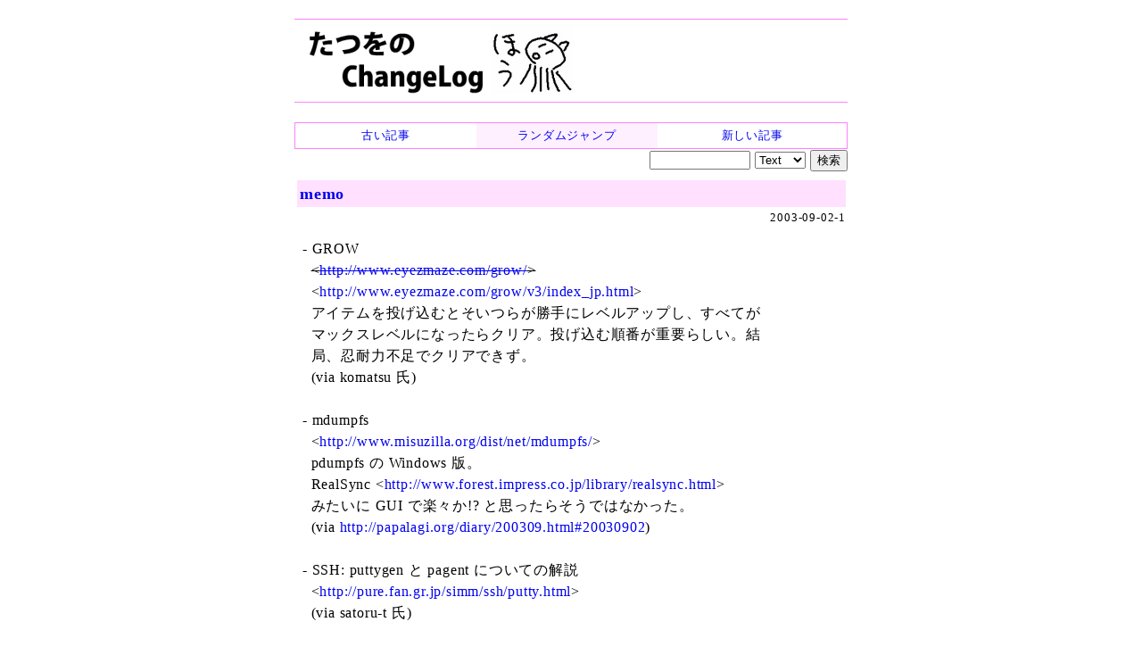

--- FILE ---
content_type: text/html
request_url: https://chalow.net/2003-09-02-1.html
body_size: 8890
content:
<!DOCTYPE html>
<html lang="ja">
<head prefix="og: http://ogp.me/ns# fb: http://ogp.me/ns/fb# article: http://ogp.me/ns/article#">
<meta charset="utf-8">
<link rel="canonical" href="https://chalow.net/2003-09-02-1.html">
<title>memo (たつをの ChangeLog)</title>
<link rel="author" href="https://twitter.com/yto" />
<meta name="description" content="- GROW &lt;http://www.eyezmaze.com/grow/&gt; &lt;http://www.eyezmaze.com/grow/v3/in..."/>
<meta property="og:type" content="article"/>
<meta property="og:title" content="memo"/>
<meta property="og:image" content="https://chalow.net/images/tcl-logo-25.png"/>
<meta property="og:description" content="- GROW &lt;http://www.eyezmaze.com/grow/&gt; &lt;http://www.eyezmaze.com/grow/v3/in..."/>
<meta property="og:url" content="https://chalow.net/2003-09-02-1.html"/>
<meta property="og:site_name" content="たつをの ChangeLog"/>
<meta property="og:locale" content="ja_JP"/>
<meta property="fb:admins" content="tatsuo.yamashita"/>
<meta name="twitter:card" content="summary"/>
<meta name="twitter:site" content="@yto"/>
<meta name="twitter:title" content="memo"/>
<meta name="twitter:description" content="- GROW &lt;http://www.eyezmaze.com/grow/&gt; &lt;http://www.eyezmaze.com/grow/v3/in..."/>
<meta name="twitter:image" content="https://chalow.net/images/tcl-logo-25.png"/>

<!-- [START] responsive design (2015/2/9) -->
<meta name="viewport" content="width=device-width,user-scalable=yes">
<link media="only screen and (max-device-width:701px)" rel="stylesheet" href="smart.css">
<link media="screen and (min-device-width:700px)" rel="stylesheet" href="diary.css">
<!-- [END] responsive design (2015/2/9) -->
<meta name="format-detection" content="telephone=no">
<link rel="alternate" type="application/rss+xml" title="RSS" href="https://chalow.net/cl.rdf">
<link rel="icon" HREF="https://chalow.net/favicon.ico">

<script>
function show_hide(id) {
  if (!document.getElementById) return;
  if (!document.getElementById(id)) return;
  if (document.getElementById(id).style.display != "block")
    document.getElementById(id).style.display = "block";
  else
    document.getElementById(id).style.display = "none";
}
function load_html(id,url,charset) {
  if (!document.getElementById) return;
  var element = document.getElementById(id);
  if (element.innerHTML) return;
  var xmlhttp = new XMLHttpRequest();
  if (!xmlhttp) return;
  if (charset) xmlhttp.overrideMimeType('text/html; charset='+charset);
  xmlhttp.open("GET", url, true);
  xmlhttp.onreadystatechange=function() {
    if (xmlhttp.readyState==4 && xmlhttp.status == 200) {
      var c = xmlhttp.responseText;
      element.innerHTML = c.replace(/^document.+?'(.+)'.+;/, "$1");
    }
  }
  xmlhttp.send(null)
}
</script>
</head>
<body>
<!-- Google tag (gtag.js) -->
<script async src="https://www.googletagmanager.com/gtag/js?id=G-J65SG8L0L1"></script>
<script>
  window.dataLayer = window.dataLayer || [];
  function gtag(){dataLayer.push(arguments);}
  gtag('js', new Date());

  gtag('config', 'G-J65SG8L0L1');
</script>
<div id="body">

<div id="banner">
<h1 id="index-page-title">
<a href="https://chalow.net/"><img src="//chalow.net/images/yto-logo-hou.png"
 border="0" alt="たつをの ChangeLog" /></a>
</h1>
</div>

<div class="robots-nocontent">
<div style="border:solid 1px #ff80ff">
  <table width="100%" cellpadding=0 cellspacing=0 style="font-size:small"><tr>
  <td style="width:33%;text-align:center;padding:2px;background-color:#ffffff;">
  
   <a href="2003-09-01-2.html"><div style="width:100%;height:100%">古い記事</div></a>
  
  <td style="width:33%;text-align:center;padding:2px;background-color:#fff0ff;">
    <a href="clnext.cgi?random=1" rel="nofollow"><div style="width:100%;height:100%">ランダムジャンプ</div></a>
  </td>
  <td style="text-align:center;padding:2px;background-color:#ffffff;">
  
    <a href="2003-09-02-2.html"><div style="width:100%;height:100%">新しい記事</div></a>
  
  </td>
  </tr></table>
</div>

<div style="width:100%;text-align:right;">
<form method="get" action="clsearch.cgi" style="margin:0;padding:0">
<input type="text" name="key" size="12" />
<select name="mode">
<option value="0" selected>Text
<option value="1">HTML
<option value="2">Title
</select>
<input type="submit" value="検索" />
</form>
</div>

</div>

<div clear="all" style="clear:both"></div>

<div id="content">

<div class="item">

<div class="sbm_area">
<!-- /sbm_area --></div>

<!-- start:2003-09-02-1 --> 
<div class="autopagerize_page_element">
<!-- google_ad_section_start(weight=) -->

<div class="ititle">
<h2><a href="./2003-09-02-1.html">memo</a></h2>

<div class="sbm_area">
2003-09-02-1 

<!-- /sbm_area --></div>
<!-- /ititle --></div>

<div class="section">
- GROW<br />
&nbsp;&nbsp;<s>&lt;<a href="http://www.eyezmaze.com/grow/">http://www.eyezmaze.com/grow/</a>></s><br />
&nbsp;&nbsp;&lt;<a href="http://www.eyezmaze.com/grow/v3/index_jp.html">http://www.eyezmaze.com/grow/v3/index_jp.html</a>><br />
&nbsp;&nbsp;アイテムを投げ込むとそいつらが勝手にレベルアップし、すべてが<br />
&nbsp;&nbsp;マックスレベルになったらクリア。投げ込む順番が重要らしい。結<br />
&nbsp;&nbsp;局、忍耐力不足でクリアできず。<br />
&nbsp;&nbsp;(via komatsu 氏)<br />
<br />
- mdumpfs<br />
&nbsp;&nbsp;&lt;<a href="http://www.misuzilla.org/dist/net/mdumpfs/">http://www.misuzilla.org/dist/net/mdumpfs/</a>><br />
&nbsp;&nbsp;pdumpfs の Windows 版。<br />
&nbsp;&nbsp;RealSync &lt;<a href="http://www.forest.impress.co.jp/library/realsync.html">http://www.forest.impress.co.jp/library/realsync.html</a>> <br />
&nbsp;&nbsp;みたいに GUI で楽々か!? と思ったらそうではなかった。<br />
&nbsp;&nbsp;(via <a href="http://papalagi.org/diary/200309.html#20030902">http://papalagi.org/diary/200309.html#20030902</a>)<br />
<br />
- SSH: puttygen と pagent についての解説<br />
&nbsp;&nbsp;&lt;<a href="http://pure.fan.gr.jp/simm/ssh/putty.html">http://pure.fan.gr.jp/simm/ssh/putty.html</a>><br />
&nbsp;&nbsp;(via satoru-t 氏)<br />

<!-- /section --></div>
<!-- google_ad_section_end -->


 <div class="referer">この記事に言及しているこのブログ内の記事
 <ul><li><a href="2006-01-05-2.html">GROWシリーズの第2弾、第3弾 (2006-01-05)</a></ul></div>

<!-- /autopagerize_page_element --></div>
<!-- end:2003-09-02-1 -->
<p class="footer">書いてる人：たつを</p>
<!-- /item --></div>

<div class="robots-nocontent">

<!-- autopagerize_insert_before -->
<div class="autopagerize_insert_before">
</div>
<!-- /autopagerize_insert_before -->

<!-- /robots-nocontent --></div>

<!-- /content --></div>

<div class="robots-nocontent" id="links">

<div class="stdbox">
<table>
<tr><th style="CURSOR:pointer;COLOR:blue;" onclick="load_html('link_latest_c','var/clog.js','utf-8');show_hide('link_latest')">最近の記事</th></tr>
<tr id="link_latest" style="display:none"><td id="link_latest_c"></td></tr>
</table>
</div>
<div class="stdbox">
<table>
<tr><th style="CURSOR:pointer;COLOR:blue;" onclick="load_html('link_ps_c','var/tuiki.js','utf-8');show_hide('link_ps')">最近追記された記事</th></tr>
<tr id="link_ps" style="display:none"><td id="link_ps_c"></td></tr>
</table>
</div>

</div>

<div class="robots-nocontent" id="footer">

<!-- myservice banner --><!-- /myservice banner -->

<div>記事一覧: <a href="./2003-09.html">2003-09</a> / <a href="./2003-09-02.html">2003-09-02</a>
</div>


<div style="border:solid 1px #ff80ff">
  <table width="100%" cellpadding=0 cellspacing=0 style="font-size:small"><tr>
  <td style="width:33%;text-align:center;padding:2px;background-color:#ffffff;">
  
   <a href="2003-09-01-2.html"><div style="width:100%;height:100%">古い記事</div></a>
  
  <td style="width:33%;text-align:center;padding:2px;background-color:#fff0ff;">
    <a href="clnext.cgi?random=1" rel="nofollow"><div style="width:100%;height:100%">ランダムジャンプ</div></a>
  </td>
  <td style="text-align:center;padding:2px;background-color:#ffffff;">
  
    <a href="2003-09-02-2.html"><div style="width:100%;height:100%">新しい記事</div></a>
  
  </td>
  </tr></table>
</div>

<div style="width:100%;text-align:right;">
<form method="get" action="clsearch.cgi" style="margin:0;padding:0">
<input type="text" name="key" size="12" />
<select name="mode">
<option value="0" selected>Text
<option value="1">HTML
<option value="2">Title
</select>
<input type="submit" value="検索" />
</form>
</div>



<div class="comment"><!-- comment -->
<b>メッセージ送信：</b>
<a target="_blank" href="https://docs.google.com/forms/d/e/1FAIpQLScfp3jamsJ_o0EbbZulVOh0-zYArt7mNMMGxp1AhPfAgRuJLg/viewform?usp=pp_url&entry.1279233392=https://chalow.net/2003-09-02-1.html">ブログ運営者宛のメッセージをこっそり送信できます（非公開）</a>
<!-- /comment --></div>

<!-- PR --><!-- /PR -->
<!-- /footer --></div>

</div>

</body>
</html>
